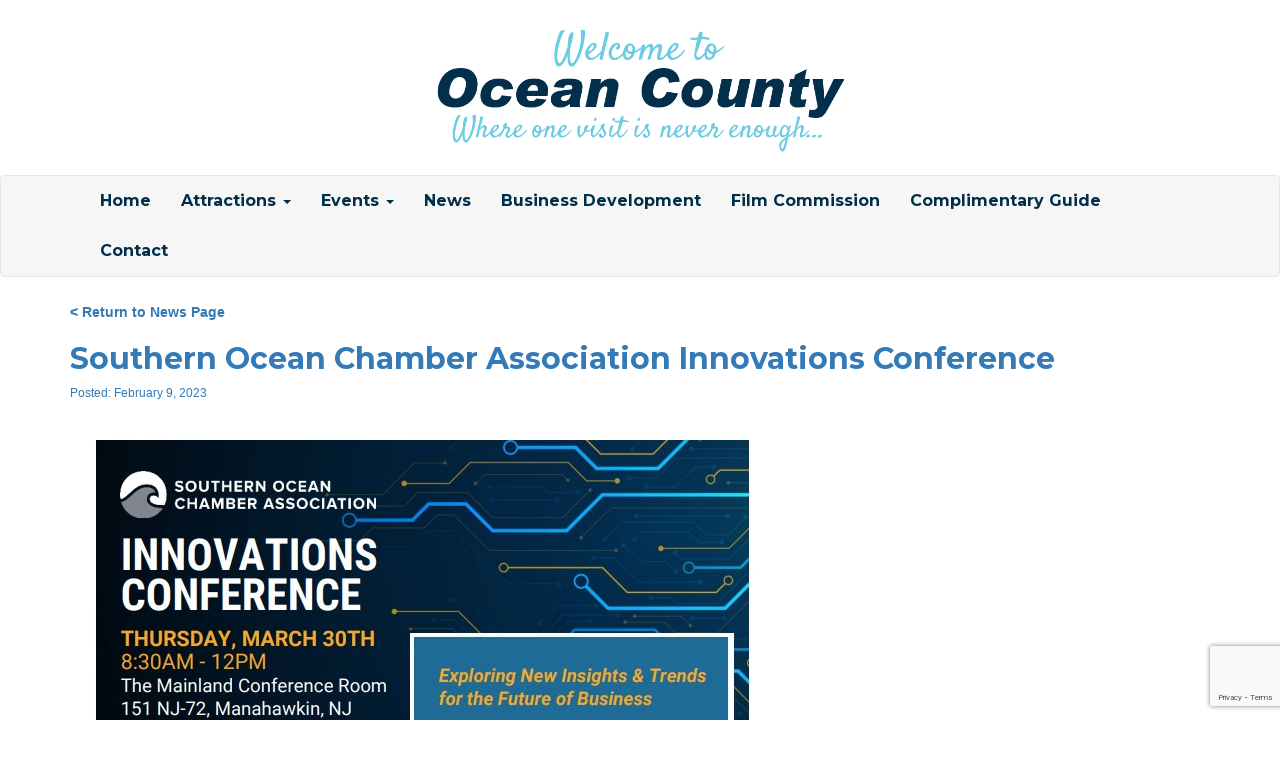

--- FILE ---
content_type: text/html; charset=utf-8
request_url: https://www.google.com/recaptcha/api2/anchor?ar=1&k=6LeKm0UfAAAAAFCoVAbfvs87clnmajiX2YlrF3aE&co=aHR0cHM6Ly9vY2VhbmNvdW50eXRvdXJpc20uY29tOjQ0Mw..&hl=en&v=PoyoqOPhxBO7pBk68S4YbpHZ&size=invisible&anchor-ms=20000&execute-ms=30000&cb=a2yo9621o0a7
body_size: 48696
content:
<!DOCTYPE HTML><html dir="ltr" lang="en"><head><meta http-equiv="Content-Type" content="text/html; charset=UTF-8">
<meta http-equiv="X-UA-Compatible" content="IE=edge">
<title>reCAPTCHA</title>
<style type="text/css">
/* cyrillic-ext */
@font-face {
  font-family: 'Roboto';
  font-style: normal;
  font-weight: 400;
  font-stretch: 100%;
  src: url(//fonts.gstatic.com/s/roboto/v48/KFO7CnqEu92Fr1ME7kSn66aGLdTylUAMa3GUBHMdazTgWw.woff2) format('woff2');
  unicode-range: U+0460-052F, U+1C80-1C8A, U+20B4, U+2DE0-2DFF, U+A640-A69F, U+FE2E-FE2F;
}
/* cyrillic */
@font-face {
  font-family: 'Roboto';
  font-style: normal;
  font-weight: 400;
  font-stretch: 100%;
  src: url(//fonts.gstatic.com/s/roboto/v48/KFO7CnqEu92Fr1ME7kSn66aGLdTylUAMa3iUBHMdazTgWw.woff2) format('woff2');
  unicode-range: U+0301, U+0400-045F, U+0490-0491, U+04B0-04B1, U+2116;
}
/* greek-ext */
@font-face {
  font-family: 'Roboto';
  font-style: normal;
  font-weight: 400;
  font-stretch: 100%;
  src: url(//fonts.gstatic.com/s/roboto/v48/KFO7CnqEu92Fr1ME7kSn66aGLdTylUAMa3CUBHMdazTgWw.woff2) format('woff2');
  unicode-range: U+1F00-1FFF;
}
/* greek */
@font-face {
  font-family: 'Roboto';
  font-style: normal;
  font-weight: 400;
  font-stretch: 100%;
  src: url(//fonts.gstatic.com/s/roboto/v48/KFO7CnqEu92Fr1ME7kSn66aGLdTylUAMa3-UBHMdazTgWw.woff2) format('woff2');
  unicode-range: U+0370-0377, U+037A-037F, U+0384-038A, U+038C, U+038E-03A1, U+03A3-03FF;
}
/* math */
@font-face {
  font-family: 'Roboto';
  font-style: normal;
  font-weight: 400;
  font-stretch: 100%;
  src: url(//fonts.gstatic.com/s/roboto/v48/KFO7CnqEu92Fr1ME7kSn66aGLdTylUAMawCUBHMdazTgWw.woff2) format('woff2');
  unicode-range: U+0302-0303, U+0305, U+0307-0308, U+0310, U+0312, U+0315, U+031A, U+0326-0327, U+032C, U+032F-0330, U+0332-0333, U+0338, U+033A, U+0346, U+034D, U+0391-03A1, U+03A3-03A9, U+03B1-03C9, U+03D1, U+03D5-03D6, U+03F0-03F1, U+03F4-03F5, U+2016-2017, U+2034-2038, U+203C, U+2040, U+2043, U+2047, U+2050, U+2057, U+205F, U+2070-2071, U+2074-208E, U+2090-209C, U+20D0-20DC, U+20E1, U+20E5-20EF, U+2100-2112, U+2114-2115, U+2117-2121, U+2123-214F, U+2190, U+2192, U+2194-21AE, U+21B0-21E5, U+21F1-21F2, U+21F4-2211, U+2213-2214, U+2216-22FF, U+2308-230B, U+2310, U+2319, U+231C-2321, U+2336-237A, U+237C, U+2395, U+239B-23B7, U+23D0, U+23DC-23E1, U+2474-2475, U+25AF, U+25B3, U+25B7, U+25BD, U+25C1, U+25CA, U+25CC, U+25FB, U+266D-266F, U+27C0-27FF, U+2900-2AFF, U+2B0E-2B11, U+2B30-2B4C, U+2BFE, U+3030, U+FF5B, U+FF5D, U+1D400-1D7FF, U+1EE00-1EEFF;
}
/* symbols */
@font-face {
  font-family: 'Roboto';
  font-style: normal;
  font-weight: 400;
  font-stretch: 100%;
  src: url(//fonts.gstatic.com/s/roboto/v48/KFO7CnqEu92Fr1ME7kSn66aGLdTylUAMaxKUBHMdazTgWw.woff2) format('woff2');
  unicode-range: U+0001-000C, U+000E-001F, U+007F-009F, U+20DD-20E0, U+20E2-20E4, U+2150-218F, U+2190, U+2192, U+2194-2199, U+21AF, U+21E6-21F0, U+21F3, U+2218-2219, U+2299, U+22C4-22C6, U+2300-243F, U+2440-244A, U+2460-24FF, U+25A0-27BF, U+2800-28FF, U+2921-2922, U+2981, U+29BF, U+29EB, U+2B00-2BFF, U+4DC0-4DFF, U+FFF9-FFFB, U+10140-1018E, U+10190-1019C, U+101A0, U+101D0-101FD, U+102E0-102FB, U+10E60-10E7E, U+1D2C0-1D2D3, U+1D2E0-1D37F, U+1F000-1F0FF, U+1F100-1F1AD, U+1F1E6-1F1FF, U+1F30D-1F30F, U+1F315, U+1F31C, U+1F31E, U+1F320-1F32C, U+1F336, U+1F378, U+1F37D, U+1F382, U+1F393-1F39F, U+1F3A7-1F3A8, U+1F3AC-1F3AF, U+1F3C2, U+1F3C4-1F3C6, U+1F3CA-1F3CE, U+1F3D4-1F3E0, U+1F3ED, U+1F3F1-1F3F3, U+1F3F5-1F3F7, U+1F408, U+1F415, U+1F41F, U+1F426, U+1F43F, U+1F441-1F442, U+1F444, U+1F446-1F449, U+1F44C-1F44E, U+1F453, U+1F46A, U+1F47D, U+1F4A3, U+1F4B0, U+1F4B3, U+1F4B9, U+1F4BB, U+1F4BF, U+1F4C8-1F4CB, U+1F4D6, U+1F4DA, U+1F4DF, U+1F4E3-1F4E6, U+1F4EA-1F4ED, U+1F4F7, U+1F4F9-1F4FB, U+1F4FD-1F4FE, U+1F503, U+1F507-1F50B, U+1F50D, U+1F512-1F513, U+1F53E-1F54A, U+1F54F-1F5FA, U+1F610, U+1F650-1F67F, U+1F687, U+1F68D, U+1F691, U+1F694, U+1F698, U+1F6AD, U+1F6B2, U+1F6B9-1F6BA, U+1F6BC, U+1F6C6-1F6CF, U+1F6D3-1F6D7, U+1F6E0-1F6EA, U+1F6F0-1F6F3, U+1F6F7-1F6FC, U+1F700-1F7FF, U+1F800-1F80B, U+1F810-1F847, U+1F850-1F859, U+1F860-1F887, U+1F890-1F8AD, U+1F8B0-1F8BB, U+1F8C0-1F8C1, U+1F900-1F90B, U+1F93B, U+1F946, U+1F984, U+1F996, U+1F9E9, U+1FA00-1FA6F, U+1FA70-1FA7C, U+1FA80-1FA89, U+1FA8F-1FAC6, U+1FACE-1FADC, U+1FADF-1FAE9, U+1FAF0-1FAF8, U+1FB00-1FBFF;
}
/* vietnamese */
@font-face {
  font-family: 'Roboto';
  font-style: normal;
  font-weight: 400;
  font-stretch: 100%;
  src: url(//fonts.gstatic.com/s/roboto/v48/KFO7CnqEu92Fr1ME7kSn66aGLdTylUAMa3OUBHMdazTgWw.woff2) format('woff2');
  unicode-range: U+0102-0103, U+0110-0111, U+0128-0129, U+0168-0169, U+01A0-01A1, U+01AF-01B0, U+0300-0301, U+0303-0304, U+0308-0309, U+0323, U+0329, U+1EA0-1EF9, U+20AB;
}
/* latin-ext */
@font-face {
  font-family: 'Roboto';
  font-style: normal;
  font-weight: 400;
  font-stretch: 100%;
  src: url(//fonts.gstatic.com/s/roboto/v48/KFO7CnqEu92Fr1ME7kSn66aGLdTylUAMa3KUBHMdazTgWw.woff2) format('woff2');
  unicode-range: U+0100-02BA, U+02BD-02C5, U+02C7-02CC, U+02CE-02D7, U+02DD-02FF, U+0304, U+0308, U+0329, U+1D00-1DBF, U+1E00-1E9F, U+1EF2-1EFF, U+2020, U+20A0-20AB, U+20AD-20C0, U+2113, U+2C60-2C7F, U+A720-A7FF;
}
/* latin */
@font-face {
  font-family: 'Roboto';
  font-style: normal;
  font-weight: 400;
  font-stretch: 100%;
  src: url(//fonts.gstatic.com/s/roboto/v48/KFO7CnqEu92Fr1ME7kSn66aGLdTylUAMa3yUBHMdazQ.woff2) format('woff2');
  unicode-range: U+0000-00FF, U+0131, U+0152-0153, U+02BB-02BC, U+02C6, U+02DA, U+02DC, U+0304, U+0308, U+0329, U+2000-206F, U+20AC, U+2122, U+2191, U+2193, U+2212, U+2215, U+FEFF, U+FFFD;
}
/* cyrillic-ext */
@font-face {
  font-family: 'Roboto';
  font-style: normal;
  font-weight: 500;
  font-stretch: 100%;
  src: url(//fonts.gstatic.com/s/roboto/v48/KFO7CnqEu92Fr1ME7kSn66aGLdTylUAMa3GUBHMdazTgWw.woff2) format('woff2');
  unicode-range: U+0460-052F, U+1C80-1C8A, U+20B4, U+2DE0-2DFF, U+A640-A69F, U+FE2E-FE2F;
}
/* cyrillic */
@font-face {
  font-family: 'Roboto';
  font-style: normal;
  font-weight: 500;
  font-stretch: 100%;
  src: url(//fonts.gstatic.com/s/roboto/v48/KFO7CnqEu92Fr1ME7kSn66aGLdTylUAMa3iUBHMdazTgWw.woff2) format('woff2');
  unicode-range: U+0301, U+0400-045F, U+0490-0491, U+04B0-04B1, U+2116;
}
/* greek-ext */
@font-face {
  font-family: 'Roboto';
  font-style: normal;
  font-weight: 500;
  font-stretch: 100%;
  src: url(//fonts.gstatic.com/s/roboto/v48/KFO7CnqEu92Fr1ME7kSn66aGLdTylUAMa3CUBHMdazTgWw.woff2) format('woff2');
  unicode-range: U+1F00-1FFF;
}
/* greek */
@font-face {
  font-family: 'Roboto';
  font-style: normal;
  font-weight: 500;
  font-stretch: 100%;
  src: url(//fonts.gstatic.com/s/roboto/v48/KFO7CnqEu92Fr1ME7kSn66aGLdTylUAMa3-UBHMdazTgWw.woff2) format('woff2');
  unicode-range: U+0370-0377, U+037A-037F, U+0384-038A, U+038C, U+038E-03A1, U+03A3-03FF;
}
/* math */
@font-face {
  font-family: 'Roboto';
  font-style: normal;
  font-weight: 500;
  font-stretch: 100%;
  src: url(//fonts.gstatic.com/s/roboto/v48/KFO7CnqEu92Fr1ME7kSn66aGLdTylUAMawCUBHMdazTgWw.woff2) format('woff2');
  unicode-range: U+0302-0303, U+0305, U+0307-0308, U+0310, U+0312, U+0315, U+031A, U+0326-0327, U+032C, U+032F-0330, U+0332-0333, U+0338, U+033A, U+0346, U+034D, U+0391-03A1, U+03A3-03A9, U+03B1-03C9, U+03D1, U+03D5-03D6, U+03F0-03F1, U+03F4-03F5, U+2016-2017, U+2034-2038, U+203C, U+2040, U+2043, U+2047, U+2050, U+2057, U+205F, U+2070-2071, U+2074-208E, U+2090-209C, U+20D0-20DC, U+20E1, U+20E5-20EF, U+2100-2112, U+2114-2115, U+2117-2121, U+2123-214F, U+2190, U+2192, U+2194-21AE, U+21B0-21E5, U+21F1-21F2, U+21F4-2211, U+2213-2214, U+2216-22FF, U+2308-230B, U+2310, U+2319, U+231C-2321, U+2336-237A, U+237C, U+2395, U+239B-23B7, U+23D0, U+23DC-23E1, U+2474-2475, U+25AF, U+25B3, U+25B7, U+25BD, U+25C1, U+25CA, U+25CC, U+25FB, U+266D-266F, U+27C0-27FF, U+2900-2AFF, U+2B0E-2B11, U+2B30-2B4C, U+2BFE, U+3030, U+FF5B, U+FF5D, U+1D400-1D7FF, U+1EE00-1EEFF;
}
/* symbols */
@font-face {
  font-family: 'Roboto';
  font-style: normal;
  font-weight: 500;
  font-stretch: 100%;
  src: url(//fonts.gstatic.com/s/roboto/v48/KFO7CnqEu92Fr1ME7kSn66aGLdTylUAMaxKUBHMdazTgWw.woff2) format('woff2');
  unicode-range: U+0001-000C, U+000E-001F, U+007F-009F, U+20DD-20E0, U+20E2-20E4, U+2150-218F, U+2190, U+2192, U+2194-2199, U+21AF, U+21E6-21F0, U+21F3, U+2218-2219, U+2299, U+22C4-22C6, U+2300-243F, U+2440-244A, U+2460-24FF, U+25A0-27BF, U+2800-28FF, U+2921-2922, U+2981, U+29BF, U+29EB, U+2B00-2BFF, U+4DC0-4DFF, U+FFF9-FFFB, U+10140-1018E, U+10190-1019C, U+101A0, U+101D0-101FD, U+102E0-102FB, U+10E60-10E7E, U+1D2C0-1D2D3, U+1D2E0-1D37F, U+1F000-1F0FF, U+1F100-1F1AD, U+1F1E6-1F1FF, U+1F30D-1F30F, U+1F315, U+1F31C, U+1F31E, U+1F320-1F32C, U+1F336, U+1F378, U+1F37D, U+1F382, U+1F393-1F39F, U+1F3A7-1F3A8, U+1F3AC-1F3AF, U+1F3C2, U+1F3C4-1F3C6, U+1F3CA-1F3CE, U+1F3D4-1F3E0, U+1F3ED, U+1F3F1-1F3F3, U+1F3F5-1F3F7, U+1F408, U+1F415, U+1F41F, U+1F426, U+1F43F, U+1F441-1F442, U+1F444, U+1F446-1F449, U+1F44C-1F44E, U+1F453, U+1F46A, U+1F47D, U+1F4A3, U+1F4B0, U+1F4B3, U+1F4B9, U+1F4BB, U+1F4BF, U+1F4C8-1F4CB, U+1F4D6, U+1F4DA, U+1F4DF, U+1F4E3-1F4E6, U+1F4EA-1F4ED, U+1F4F7, U+1F4F9-1F4FB, U+1F4FD-1F4FE, U+1F503, U+1F507-1F50B, U+1F50D, U+1F512-1F513, U+1F53E-1F54A, U+1F54F-1F5FA, U+1F610, U+1F650-1F67F, U+1F687, U+1F68D, U+1F691, U+1F694, U+1F698, U+1F6AD, U+1F6B2, U+1F6B9-1F6BA, U+1F6BC, U+1F6C6-1F6CF, U+1F6D3-1F6D7, U+1F6E0-1F6EA, U+1F6F0-1F6F3, U+1F6F7-1F6FC, U+1F700-1F7FF, U+1F800-1F80B, U+1F810-1F847, U+1F850-1F859, U+1F860-1F887, U+1F890-1F8AD, U+1F8B0-1F8BB, U+1F8C0-1F8C1, U+1F900-1F90B, U+1F93B, U+1F946, U+1F984, U+1F996, U+1F9E9, U+1FA00-1FA6F, U+1FA70-1FA7C, U+1FA80-1FA89, U+1FA8F-1FAC6, U+1FACE-1FADC, U+1FADF-1FAE9, U+1FAF0-1FAF8, U+1FB00-1FBFF;
}
/* vietnamese */
@font-face {
  font-family: 'Roboto';
  font-style: normal;
  font-weight: 500;
  font-stretch: 100%;
  src: url(//fonts.gstatic.com/s/roboto/v48/KFO7CnqEu92Fr1ME7kSn66aGLdTylUAMa3OUBHMdazTgWw.woff2) format('woff2');
  unicode-range: U+0102-0103, U+0110-0111, U+0128-0129, U+0168-0169, U+01A0-01A1, U+01AF-01B0, U+0300-0301, U+0303-0304, U+0308-0309, U+0323, U+0329, U+1EA0-1EF9, U+20AB;
}
/* latin-ext */
@font-face {
  font-family: 'Roboto';
  font-style: normal;
  font-weight: 500;
  font-stretch: 100%;
  src: url(//fonts.gstatic.com/s/roboto/v48/KFO7CnqEu92Fr1ME7kSn66aGLdTylUAMa3KUBHMdazTgWw.woff2) format('woff2');
  unicode-range: U+0100-02BA, U+02BD-02C5, U+02C7-02CC, U+02CE-02D7, U+02DD-02FF, U+0304, U+0308, U+0329, U+1D00-1DBF, U+1E00-1E9F, U+1EF2-1EFF, U+2020, U+20A0-20AB, U+20AD-20C0, U+2113, U+2C60-2C7F, U+A720-A7FF;
}
/* latin */
@font-face {
  font-family: 'Roboto';
  font-style: normal;
  font-weight: 500;
  font-stretch: 100%;
  src: url(//fonts.gstatic.com/s/roboto/v48/KFO7CnqEu92Fr1ME7kSn66aGLdTylUAMa3yUBHMdazQ.woff2) format('woff2');
  unicode-range: U+0000-00FF, U+0131, U+0152-0153, U+02BB-02BC, U+02C6, U+02DA, U+02DC, U+0304, U+0308, U+0329, U+2000-206F, U+20AC, U+2122, U+2191, U+2193, U+2212, U+2215, U+FEFF, U+FFFD;
}
/* cyrillic-ext */
@font-face {
  font-family: 'Roboto';
  font-style: normal;
  font-weight: 900;
  font-stretch: 100%;
  src: url(//fonts.gstatic.com/s/roboto/v48/KFO7CnqEu92Fr1ME7kSn66aGLdTylUAMa3GUBHMdazTgWw.woff2) format('woff2');
  unicode-range: U+0460-052F, U+1C80-1C8A, U+20B4, U+2DE0-2DFF, U+A640-A69F, U+FE2E-FE2F;
}
/* cyrillic */
@font-face {
  font-family: 'Roboto';
  font-style: normal;
  font-weight: 900;
  font-stretch: 100%;
  src: url(//fonts.gstatic.com/s/roboto/v48/KFO7CnqEu92Fr1ME7kSn66aGLdTylUAMa3iUBHMdazTgWw.woff2) format('woff2');
  unicode-range: U+0301, U+0400-045F, U+0490-0491, U+04B0-04B1, U+2116;
}
/* greek-ext */
@font-face {
  font-family: 'Roboto';
  font-style: normal;
  font-weight: 900;
  font-stretch: 100%;
  src: url(//fonts.gstatic.com/s/roboto/v48/KFO7CnqEu92Fr1ME7kSn66aGLdTylUAMa3CUBHMdazTgWw.woff2) format('woff2');
  unicode-range: U+1F00-1FFF;
}
/* greek */
@font-face {
  font-family: 'Roboto';
  font-style: normal;
  font-weight: 900;
  font-stretch: 100%;
  src: url(//fonts.gstatic.com/s/roboto/v48/KFO7CnqEu92Fr1ME7kSn66aGLdTylUAMa3-UBHMdazTgWw.woff2) format('woff2');
  unicode-range: U+0370-0377, U+037A-037F, U+0384-038A, U+038C, U+038E-03A1, U+03A3-03FF;
}
/* math */
@font-face {
  font-family: 'Roboto';
  font-style: normal;
  font-weight: 900;
  font-stretch: 100%;
  src: url(//fonts.gstatic.com/s/roboto/v48/KFO7CnqEu92Fr1ME7kSn66aGLdTylUAMawCUBHMdazTgWw.woff2) format('woff2');
  unicode-range: U+0302-0303, U+0305, U+0307-0308, U+0310, U+0312, U+0315, U+031A, U+0326-0327, U+032C, U+032F-0330, U+0332-0333, U+0338, U+033A, U+0346, U+034D, U+0391-03A1, U+03A3-03A9, U+03B1-03C9, U+03D1, U+03D5-03D6, U+03F0-03F1, U+03F4-03F5, U+2016-2017, U+2034-2038, U+203C, U+2040, U+2043, U+2047, U+2050, U+2057, U+205F, U+2070-2071, U+2074-208E, U+2090-209C, U+20D0-20DC, U+20E1, U+20E5-20EF, U+2100-2112, U+2114-2115, U+2117-2121, U+2123-214F, U+2190, U+2192, U+2194-21AE, U+21B0-21E5, U+21F1-21F2, U+21F4-2211, U+2213-2214, U+2216-22FF, U+2308-230B, U+2310, U+2319, U+231C-2321, U+2336-237A, U+237C, U+2395, U+239B-23B7, U+23D0, U+23DC-23E1, U+2474-2475, U+25AF, U+25B3, U+25B7, U+25BD, U+25C1, U+25CA, U+25CC, U+25FB, U+266D-266F, U+27C0-27FF, U+2900-2AFF, U+2B0E-2B11, U+2B30-2B4C, U+2BFE, U+3030, U+FF5B, U+FF5D, U+1D400-1D7FF, U+1EE00-1EEFF;
}
/* symbols */
@font-face {
  font-family: 'Roboto';
  font-style: normal;
  font-weight: 900;
  font-stretch: 100%;
  src: url(//fonts.gstatic.com/s/roboto/v48/KFO7CnqEu92Fr1ME7kSn66aGLdTylUAMaxKUBHMdazTgWw.woff2) format('woff2');
  unicode-range: U+0001-000C, U+000E-001F, U+007F-009F, U+20DD-20E0, U+20E2-20E4, U+2150-218F, U+2190, U+2192, U+2194-2199, U+21AF, U+21E6-21F0, U+21F3, U+2218-2219, U+2299, U+22C4-22C6, U+2300-243F, U+2440-244A, U+2460-24FF, U+25A0-27BF, U+2800-28FF, U+2921-2922, U+2981, U+29BF, U+29EB, U+2B00-2BFF, U+4DC0-4DFF, U+FFF9-FFFB, U+10140-1018E, U+10190-1019C, U+101A0, U+101D0-101FD, U+102E0-102FB, U+10E60-10E7E, U+1D2C0-1D2D3, U+1D2E0-1D37F, U+1F000-1F0FF, U+1F100-1F1AD, U+1F1E6-1F1FF, U+1F30D-1F30F, U+1F315, U+1F31C, U+1F31E, U+1F320-1F32C, U+1F336, U+1F378, U+1F37D, U+1F382, U+1F393-1F39F, U+1F3A7-1F3A8, U+1F3AC-1F3AF, U+1F3C2, U+1F3C4-1F3C6, U+1F3CA-1F3CE, U+1F3D4-1F3E0, U+1F3ED, U+1F3F1-1F3F3, U+1F3F5-1F3F7, U+1F408, U+1F415, U+1F41F, U+1F426, U+1F43F, U+1F441-1F442, U+1F444, U+1F446-1F449, U+1F44C-1F44E, U+1F453, U+1F46A, U+1F47D, U+1F4A3, U+1F4B0, U+1F4B3, U+1F4B9, U+1F4BB, U+1F4BF, U+1F4C8-1F4CB, U+1F4D6, U+1F4DA, U+1F4DF, U+1F4E3-1F4E6, U+1F4EA-1F4ED, U+1F4F7, U+1F4F9-1F4FB, U+1F4FD-1F4FE, U+1F503, U+1F507-1F50B, U+1F50D, U+1F512-1F513, U+1F53E-1F54A, U+1F54F-1F5FA, U+1F610, U+1F650-1F67F, U+1F687, U+1F68D, U+1F691, U+1F694, U+1F698, U+1F6AD, U+1F6B2, U+1F6B9-1F6BA, U+1F6BC, U+1F6C6-1F6CF, U+1F6D3-1F6D7, U+1F6E0-1F6EA, U+1F6F0-1F6F3, U+1F6F7-1F6FC, U+1F700-1F7FF, U+1F800-1F80B, U+1F810-1F847, U+1F850-1F859, U+1F860-1F887, U+1F890-1F8AD, U+1F8B0-1F8BB, U+1F8C0-1F8C1, U+1F900-1F90B, U+1F93B, U+1F946, U+1F984, U+1F996, U+1F9E9, U+1FA00-1FA6F, U+1FA70-1FA7C, U+1FA80-1FA89, U+1FA8F-1FAC6, U+1FACE-1FADC, U+1FADF-1FAE9, U+1FAF0-1FAF8, U+1FB00-1FBFF;
}
/* vietnamese */
@font-face {
  font-family: 'Roboto';
  font-style: normal;
  font-weight: 900;
  font-stretch: 100%;
  src: url(//fonts.gstatic.com/s/roboto/v48/KFO7CnqEu92Fr1ME7kSn66aGLdTylUAMa3OUBHMdazTgWw.woff2) format('woff2');
  unicode-range: U+0102-0103, U+0110-0111, U+0128-0129, U+0168-0169, U+01A0-01A1, U+01AF-01B0, U+0300-0301, U+0303-0304, U+0308-0309, U+0323, U+0329, U+1EA0-1EF9, U+20AB;
}
/* latin-ext */
@font-face {
  font-family: 'Roboto';
  font-style: normal;
  font-weight: 900;
  font-stretch: 100%;
  src: url(//fonts.gstatic.com/s/roboto/v48/KFO7CnqEu92Fr1ME7kSn66aGLdTylUAMa3KUBHMdazTgWw.woff2) format('woff2');
  unicode-range: U+0100-02BA, U+02BD-02C5, U+02C7-02CC, U+02CE-02D7, U+02DD-02FF, U+0304, U+0308, U+0329, U+1D00-1DBF, U+1E00-1E9F, U+1EF2-1EFF, U+2020, U+20A0-20AB, U+20AD-20C0, U+2113, U+2C60-2C7F, U+A720-A7FF;
}
/* latin */
@font-face {
  font-family: 'Roboto';
  font-style: normal;
  font-weight: 900;
  font-stretch: 100%;
  src: url(//fonts.gstatic.com/s/roboto/v48/KFO7CnqEu92Fr1ME7kSn66aGLdTylUAMa3yUBHMdazQ.woff2) format('woff2');
  unicode-range: U+0000-00FF, U+0131, U+0152-0153, U+02BB-02BC, U+02C6, U+02DA, U+02DC, U+0304, U+0308, U+0329, U+2000-206F, U+20AC, U+2122, U+2191, U+2193, U+2212, U+2215, U+FEFF, U+FFFD;
}

</style>
<link rel="stylesheet" type="text/css" href="https://www.gstatic.com/recaptcha/releases/PoyoqOPhxBO7pBk68S4YbpHZ/styles__ltr.css">
<script nonce="76Pqk-EENQEAHlSffLFcmw" type="text/javascript">window['__recaptcha_api'] = 'https://www.google.com/recaptcha/api2/';</script>
<script type="text/javascript" src="https://www.gstatic.com/recaptcha/releases/PoyoqOPhxBO7pBk68S4YbpHZ/recaptcha__en.js" nonce="76Pqk-EENQEAHlSffLFcmw">
      
    </script></head>
<body><div id="rc-anchor-alert" class="rc-anchor-alert"></div>
<input type="hidden" id="recaptcha-token" value="[base64]">
<script type="text/javascript" nonce="76Pqk-EENQEAHlSffLFcmw">
      recaptcha.anchor.Main.init("[\x22ainput\x22,[\x22bgdata\x22,\x22\x22,\[base64]/[base64]/[base64]/ZyhXLGgpOnEoW04sMjEsbF0sVywwKSxoKSxmYWxzZSxmYWxzZSl9Y2F0Y2goayl7RygzNTgsVyk/[base64]/[base64]/[base64]/[base64]/[base64]/[base64]/[base64]/bmV3IEJbT10oRFswXSk6dz09Mj9uZXcgQltPXShEWzBdLERbMV0pOnc9PTM/bmV3IEJbT10oRFswXSxEWzFdLERbMl0pOnc9PTQ/[base64]/[base64]/[base64]/[base64]/[base64]\\u003d\x22,\[base64]\\u003d\\u003d\x22,\x22wo5WIsKyw4Fqw5vDkHJ+w5tqQcKeRzx8wo7CrsO+bMOhwrwGDhQbGcK/M0/DnSdHwqrDpsO0N2jCkCrCg8OLDsKKbMK5TsOSwpbCnV4Kwo8AwrPDmnDCgsOvGcO4wozDlcOQw6YWwpVnw5QjPgbClsKqNcKLO8OTUlvDk0fDqMKdw5/Dr1IswodBw5vDgsOKwrZ2wpbCusKcVcKVT8K/McKjXm3DkWZDwpbDvW1lSSTCisOSRm9+BMOfIMKhw4VxTVLDqcKyK8OScinDgXjCmcKNw5LCslxhwrcowp9Aw5XDqi3CtMKRIBA6wqI/wrLDi8KWworCj8O4wr56wr7DksKNw7XDp8K2wrvDmDXCl3BGDygzwpfDjcObw70kZEQcegjDnC06AcKvw5cEw5rDgsKIw6XDt8Oiw64nw7MfAMOKwrUGw4d4I8O0wpzCukPCicOSw5/DksOfHsKHSMOPwptPCsOXUsOCQWXCgcKDw6vDvDjCvcKAwpMZwpvCs8KLwojCk2RqwqPDpsOtBMOWdsOhOcOWIcOUw7FZwpbChMOcw4/Cr8OAw4HDjcOQU8K5w4Qbw7xuFsKbw5ExwozDhC4fT2gJw6BTwpRIEglKQ8OcwpbCvcKZw6rCiSbDgRw0CMOiZ8OSc8Oew63CiMOueQnDs2F/JTvDmcOGL8O+HEobeMOXG0jDm8OiL8KgwrbCjsOGK8KIw5LDjXrDgiLCnFvCqMO1w7PDiMKwBGkMDVZ2BxzCpsOAw6XCoMK5wozDq8ObSsK3CTlhKW06wpgdZ8OLJB3Ds8KRwrwBw5/[base64]/Cn8OvwoJBKcKEwqbDr8OdbsOaf8KfwrTCqsKFwp7DvwZyw7XCm8KxWsKzfsKoYcKhBFvCiWXDlcOcCcOBJAIdwo5DwojCv0bDs1cPCMKKBn7Cj2sBwro8AnzDuSnClX/CkW/DusOCw6rDi8OPwqTCuizDmEnDlMODwphaIsK4w64Nw7fCu0JhwpxaOhzDoFTDocKJwrklM3bCsCXDvcKKUUTDmFYAI30IwpcIKcKnwrrCi8OCWcKpIBJbZysRwr1Aw5PCk8OdCmB3U8KSw607w75eSkAjKXXDncK3TCE/ejbDsMK1w6TDngTCkMOxXjVtPCXDr8OROh7CkMOYw7fCjCDDqQR3VcKAw7NfwpPDiCMgwoPDqXVWBcO4w4lPw4hvw5ZXR8K3VsKGKcOBQ8OiwqEswoQBw7cLd8KiNsONC8OMw4jChMKxwrzDuDVJw4/[base64]/[base64]/[base64]/Di8O6wpwyw5TDpBHDrVjClMOUGFhbD8K6Z8KOMRYaw75Gw5Baw5A6w6gOwqPCtCzDpMOGKcKWwox2w4rCoMOucMKMw6HDmhVwUgLDpRDCncK/JcKKC8O+FmtJw6s9wo/[base64]/[base64]/RcK0ZkNndlQlw6Q+TsOHwonDp2RBAcKXwocLw5ojD3zCp3ZtVV4XMDXCjntpaBDDiDLDgXgZw53Dn0Ngw4rCvcK6CX5WwpvCrsOsw5Ryw6l6w6N1bsOjwoTCiDDDhR3CiGZBw7bDv27DicK/[base64]/[base64]/d8OtEicLw6/DmcOcdWvCgsO2VWHDqRgZwpVbw7l0wqAfw501wqt8TUrDkUvDocO1Py8xLj7DosOrwq4qNADDrsODUF7CvCfCisONJsKlHsO3NcOtw4JZwofDrmfCjgvDqRkvw5HCrMK7TCdJw6VoQ8OnWsKRw6QuRcKxGx5HHWV9w5RzMF7ClnPCpsOjdVTDhsOSwp/DhsObBDwJwpXCqsO/w7vCjHHCqysOTDBMZMKAWcO7a8ODRsKowpchw7LDjMOANMOmJwXDi3FewrtsSsOpwpnDoMOIw5IowqdrQ1XClS/Dny/DnVnDhCISwqshOBM5GlB/[base64]/wr0LwqjCjsKHw5ZPOWzCnsOMw6IbCDHDrsOEw5PDisOtw7Bhw6Z9Ug3CuBPCuQPDlsOSw6/CslIecsK6wqTDmVReNB/Cpy4LwqNGBsOZfkdxNVPDq0oew4Zhwr3CsDvDlFERwrlxLWrCql3CjsOPwrt9ZWXDhMOCwqXCucOcw7U7WsO3ZTHDjMOzJStPw4Y7VjdvbcOAKcKWPVrDjnAXZW7Ckl0aw4xKEXXDncOhBMOWwr/[base64]/[base64]/WsOSQxYUw7jDmsKIwrjCqMOPw4UdWMK6wo/DoVvCk8OIZMOoaGvDo8OXamXCssKCw6EGw43ClcOKw4MJHxbCqsKuFBE3w4TCkyJPw4DCgkMGdVN5w7htwowXc8OUPSrCpVXDhcOpwozCgQ9WwqbDiMKDw5rCn8OKccO7eWLCvsK8wqHCt8Kcw7Nhwr/CsgUDRE5wwoDDnsK/ISQ1F8Khw5pedkHDs8K3EF3Cs1lIwr8UwrBmw4FECCIYw5rDgMOiYjzDjBIfwofCnjV9d8KQw4TDm8KKwp19wphRCcOHdUXChzXCkX0bPMOcwo8tw7bDsxBOw5BUXMKtw77CgMKOLSTDoFVfwpfCsBppwrBtYVLDoT/CvcKLw5rCnXnCjzHDji1hdMKmwrfCh8KQw7bDhAM+w7nDnsOwSCnCicOaw7DCtMO+WjwjwrTCuDQQMW8Dw7HDgcOwwqzDrx0TBivDkx/Dm8OAXMKtHSNPw5PDlsKTMMK8wq12w6pbw7vCpUzCkEFAYgTChcOac8Kpw5AsworDsVXDtWI8w6/CjH7CisOUBXoSRApiSkjDkHNawonDji/DmcOgw7HDtjXDl8O5aMKqwpPChcOtFMOtKiHDkwIsZ8ONW0HCrcOGUcKfHcKYw7HCmsKxwrw3woPCmmfCsx5bfX1uY2TDtBrDgcO6ZcKTw4TDl8Kuw6bCqMOawpgsClcUI0UOR3ldT8OxwqfCvCLDpHgVwr9Aw6jDl8K2w7AAw5/CvsKBbD1Fw4cKSsKndQrDg8OOIMKbZhtMw5vDhyLDl8K6QUE+GcOEworDqx8Ewr7DocKiwp4Jw4nCkj5TL8KgRsO/FDHDlMKAWxd3wqIYZsOxJETDuX1rwr0mw7QawrxaACjCtjLCq1PDjjnDhkHCm8OPSQUsdycewrjDrEAaw6HCmMO/w5AIwoXDuMOPWFsfw4pMwqB3VMKRP1zCpB/[base64]/CvCTChMOTwrnCi8OPQMK+XDHDoSnCsCLDlsKrwpvDsMO5w5sSw7g4wqnDjRPCssOowrbClg/Dj8KiPlsjwpkWw6FKW8K2w7w/[base64]/Cr8KrdXbCkMK0LEfCmsOiW8KQwoYMVyfDgMKBwq/[base64]/ChTfDtMOOCsK6LlgbXsKEwpoSw7JfSMOIXsO0EwXDscKFZEcsw5rCu3NQPsO6w63Cg8KXw6zDocKyw6h3woAKwrJ3w49vwojCmnhgwrBfKgDDocKBd8KrwpxFw73CrRsmw7Vdw5TDvVrDvQrCjsKNwpMFAcOrIMKxKAvCqcKScMK+w6BIwpjCth9PwrkEKW/DmxN/w5kNPwEefnnCq8KtwoLDucOcWAIFwpnCtGMMS8K3PBNbwoVew5fClU7Cl2nDg2XCusOTwrsLw5NRwpPCgsOHScOSZhzCmsKkwo4jw6xQwqlJw5YSw7kIwqUZw6lnBXRhw4seNFASYxHCrlk1w5/[base64]/[base64]/CksOmw7jCiQDCqSTDqi5EwrLCpsO7wpVKfcKPw6rDrQXDr8O/Cy3Cr8O/wrk4WhtTMcKhIGpew7MIacKjw5PDv8KYdMOawovDlsKpwqXDgRRIw5s0wrpew5nDucOYHVPDh1PCm8KZOjsKwpw0wo9eM8OnQxI5wp7CgcOrw7QLJiMjR8O2aMKgZcOaezs1w553w4dZT8KGVMOpB8OnO8ONw6RZw7fCgMKcw7/[base64]/TzVXN2vDoMO1WMKLFlQqTkfDmcOKMmFWYGoXwpt1wpMHBMOWwp9Gw73DpzhncD/CnMKOw7MawpYyDyIDw7zDjMKWGcK9UwjCo8Obw5DCosKdw53DncKuwonCkz/DucK3wociw6bCp8KiEnLCjh1PeMKEwrfDrsOJwqozw4J/fsO3w6NdOcOcXMO4wrPDnDtLwrTDnMObcsK/wq5wG39OwpJKw6fClMKowr7CuwrDqcOYSBvCn8Onw5DDrx8Tw61dwrVnT8KVw5NRwp/CoR4xGylZw5HDh2XCvGY4w4FzwoTDgcKtVsKtwo8WwqFgSsOvw6REwo83w4LCkVbCusKmw6dzPQ5Uw4JPPw3DnmDDiWVSKwF/w5FMHDNpwo07fsOCW8KlwpLDnkPDm8KlwoPDmMK0wrxBcDfDtBxIwqcmG8O+woTCtWBDWH3DnMK0ZMKwEQohw6DCsF/CuBVLwqBaw6bCnMOaRy4tBUxPSsO6UMKAWMKMw43Cm8Ovwr83wpExeGTCgMOuJAkEwpLDosKPaggUXMKiICLCoGwuwpoBPsO1w7cQwqNPFn1JKzgjw7YrA8KXw6rDhxcUOhrCncKjQGjCk8OGw7cXEDpvFlDDrmDCgsKXw5jDr8KkM8Oww54iw7/CkMKZBcOzb8OwJWh3w5EPEcKawoNNw47DlXDClMKZZMKdwqHCgzvDo1zCrsOceWYQw6EXTRTCpAzDqTXCj8KNJBZGwqbDpHHCk8OYw5zDmsKUJioBb8KawovCgD3DisKYL2JewqACwpnDnUbDsAF6FMOMw4/Ck8OLAW3DpMKFHBfDrMOKTibClsOcTVTDm0tkMcKvasOdwpjCkMKgwpLCs0vDu8OZwptddcOKwotowp/CrXvClwXDnMKKByrCpgLCgMOvGBHDpsOUwqzDuV0AEcKrZhfDlMORXMOtK8Ovwowawowtwr7CmcKZwpTCksOOwoU9wp/CmMOWwrfDs2nCowRuGjURcRpbwpdCfMOFw7xkw7nDsyctBU/Ckw8nw7gbw4lew6rDny/CmHAAw4/ClGU5wrPDmifDkWB+wqdDw5dcw6AORnXCscKlZ8Omw4fDqsO1wop7w7ZpTgNfSy5yB2HCoUNDd8Oxw4nDiFAlCFnDvQJkbsKTw4DDusK/[base64]/w4Exw5Baw6Bqb3DCokELHcKew5rCoMOXaMK8XArDmVQzw6Ymwo/CqsOpMHNTw47Cn8KENWnDg8Knw7TCuyrDpcKJwpsUHcKNw5JaUyHCr8K0wqTDlCTCkyvDk8OQI3jCgsOQfkHDo8Khw7ggwpHCmHdlwrDCqgLDsTDDn8KOw6PDim46w6rDpMKFwrLDqnLCpMO2w4LDg8OMKMKJPQ1IQMOEXEBAMVwnw6V/w5nDlALCnWTDqMOwGxjDhzHCkMOBV8KwwpzCoMKrw5INw6/DvXPCpH0oU2cHwqDDgR3DicK/[base64]/[base64]/CqXTCo1LCiW/Cq8KRwrLDtcKGYcOnwqocV8Oyw4oOwpJpTsONPQTCvTsLw53Di8Klw6vDsUXCg3vCng9aBsOoZMK/[base64]/wqMmPMKqwrlpwrfCisKuL8KVIwLDll42P8K0wpgYw7tTwqxZw6Ngwo3CuQJhRsKBBsOLwqkxwrTDiMKIB8KaVz7CvcKUw5LCn8KZwoQRKsKjw4jCvxQmMcKYwqticGZVV8OywoFTPTxDwrsCwrhGwq3Do8KRw4tFw7NfwozCnAJ5cMK/w53Ct8Kow4HDjSjCpcKhK2Ajw54zGsKtw7BfAn7CvWnCuX0twrXCoibDkHTCo8OYRMOKwp1Rwq/Cq3XCrmPDucKMdC/DjsOCdsK0w6XDnlhDJH/CoMOsf3jChHVEw43DrsKrdUXDucOYwp44woUFJsKBE8O0JHHCvS/CgX8pwoZFPSfDv8Kywo7CncKww7XCosO0wpwJwoJdw53Cs8Oqw4LDnMO6wqEAwobDhh3ChTUnwojDssO2wq3DqsOxwp7ChcKFCHTCscKseE1XBcKrKsO/[base64]/CrxHDhsK2YMKzw7PCt8O7w4xmWETCqznDpcOewrfDoGMxNjofwqV2AMKdw5ZMfsOZwq1hwpBXccOdES1kwr7Dt8K8AMKsw7RVRRrCmRzCqxDCvGwDZ0zCs3DCm8KXd0g+wpI7wq/Cgxh7GGFcbcKQHXrCrsOwOMOowrdFf8K3w5oBw6rDv8OLw4Enwo9Ow6MbIsK/[base64]/ChgkHwqjDkg4IWsKCwq9YbsOnw5zCjHXDlcOYw6/DmgJkNAbCrcKgHXPDoER+dhLDrMO5wqHDgcOGw6nCjGnChMKWCgXCvsK3wrofw6vDpEp5w4ZEPcK+Z8Kzwp7Di8KOXmNKw5vDmDQSXHhWfcKfw4hjcMOGwqDCh3PCnA1+TsOeE0PCvsO0wo/Dq8KywqnDvm1xUz0BQQ1CHsOgw5Zae37Dj8KGDMKGZRjCjjXCuibCr8OHw6rCqAvCpcKDw7nChMOnEcOvE8OwK1PCh1w6cMK4w7LClcK1w5vDjMOYw6djwp0swoPDscK5G8KNwq/CkxPCvMKocw7DrsO2woZAC1vCj8K1ccO+D8KGw6XCmcKKSC7CjE/CkMK6w5EdwrRnwot0eBomLAAsw4TCtxvDqCdcVjhgw5AuRyIIM8OaEVZ5w6koEA9CwooDccK5VsK9fh3DqjvDksOJw4HCrFvCs8OPHxokM1HCk8K1w5LDpMKhXsOvLcO6w5bChX3CtMKULkPChcKiIcOxw7nDr8OpXF/Ckm/DpSTDhMO2W8OlNcO8WsO1wo8kFcOrwrjCiMONWw/CvDYhwrXCuAoiwpZ8w53CvsKWw7AqcsK0wr3DlRHDtkbDpMKkFGlFKcOpw7DDvcK3B0t2wpHCvsK9wrM7OcK6w7HCoHMNw67ChDlrw63Cii84w68KG8Onwpp5wppjZcOJXUrCnW9dIMKTwqjCtcOuw4/DicOzwrRaEWzDhsOxw6rCrh9FJ8O9w4oxEMOew4R1ZsOhw7DDojxKwppnwqfClwFjLMO4w7fDt8KlCMKXwqbCicKvbMOsw43Cqg1AcVcuaB7CncKsw6FeMsOZI0BSwqjDjDnDtVTDoQIiU8KgwooVZMKEw5QDw5zDqcOqFE/DoMK6cn7CtnLCisOgCcObw6/[base64]/DnxIRXjzCucOfwrUVVBFbw5TContnwq3DicKNJsOfwrQ/wpx4wqBywqRMwr3DumXCpHvDozrDjD3DoD5ZP8OjCcKtVmvDsSLCgEJ5fMOJwqfCssO9w54rUsK6HsOlwrHDq8KEFnDCqcOiwpwxw45Ow6DCo8K2XlzCkcO7D8OIw7LDh8KbwrQUwpQEKxPDqMKER17Cvi3Cj35odHxTIMO+w6/CohJrGArCvMKuB8OQY8O8ODNtU0xoUyrCqDPClMK8w5LCpsOMwrNPw5vChBDCmQHDoizCg8OiwprCt8OGwq9twowgG2FXT1dSw7nDiEHDvA/DkwnCuMKpPHk/eQthw5gawpFlD8KZw7J0PUnCtcKhw6HClMKwV8OaQcKCw6fCuMK6wrvDqWzCtsOvw5/CicKrL1JrwqDDt8OJw7zCgQBEw5/DpcK3w6bCjy0+w6szIsKJbWHCqcKxw5R/[base64]/e1QVw4TDnMKrOsODw6IqSAHCo8OEa8Oow7PCmMO1wqhPFMOHw7DCm8K+eMOnRALCv8KswozCqDnCjifCnMKOw77CvsO3ZsKDwovCjMOQcnPCi2nDpTDDosO1woVZwozDkC0qw5B6wpxpO8KmwrrCqwvDtMKrPMKZNTJrAcKRAijCl8OPFB5UKcKCccKAw4xdw4/[base64]/[base64]/wrTDhMKJdsK8IiYEwrPCnMOEG0FqGm3Du8Ktw5LCk3vDrgTCnsODYxzClcKQw77CljZHbsOqwop+b2NXI8OHwr3Dpk/DpkkXw5dmYsKNER13wobCocOzRT9jRRLDsMOJGGjCsnHCpMKfS8KHBmk1w5hPU8KCwqXCryJgL8OgCMKhNmjCtMO8wotXw7/[base64]/CjloWOMOhVm7DjsOsw5PDigfCoEXDs8OlwqXCoxcBS8K5QXjCtk3Cg8KPw7cnw6rDg8OQw6tUN0vDkns/woJRScOkNSYsVcOuw7oJRcObwp/CocOXPVLDocKRw7vCt0XDuMKWw7fCgcOrwrU6wq10UG1iw5fCjgpoc8K4w4bCt8K/QMOnw4/CkMKXwodQbF1rC8KAZ8KzwqsmDMOLFcOIDsOUw6/Dul/[base64]/[base64]/CrHHDtMKtb2RPwocOwqvDv0LCqcOxwoDDvcKHwr7CvcK9wptzNsOJAiU8wqk1FFJXw7wCwq7CqMOkw6VHGcKWU8KAG8K6JRTCgG/DtkAQw7bCgMOFWCUGQnrDsyAdG2HCk8ObcU/DqXrDvm/CiCkmw5BsL2zDisODGsKzwovDrsO2w5PCiUp5CsKrRjvDtsOrw6nDjA3CiBjClsOkesOGSsKFw6FYwqDDqQ1LME1Uw4tOwpNoLUl/Ylh9wpIxw69Jw4rChVgJJnPCh8K0w65Cw5YFw6nCvcKwwr/[base64]/CocKhwpBdNzlNw7bCqcKpWWbDphhmw7jDtcKowpPDiMKbQcKDc2lSayxXwrgswrI9w45awq7CgT3DvFvDkldpwoXDr00+w5hUM09Tw5PCvxzDksKdIx5WO0jDsWHCmcK1NHLCvcOuw4BuB0cBwpQ1DsKrDsKFwoxSw44PbMOrc8Kqwppcwr/Cj1nCmcKGwq4OS8KXw5Z+ZyvChVFOHsOZSsOfWMO8AcOsWS/Dk3vDoQvDrT7Dp3TDr8Kyw5NowrBQw5fCusKJw7zCqFxqw5YYNMKWwp3DpMKKwojCgDcWZsKbU8KNw6I0Bl/[base64]/DkMKcMcKOw6VGax8Fwrk2AVM1FsONVHYJwqTDqys/wq1uSsKrIi0tU8O0w7rDjsKfwp3DgcOUYMOgwpEAS8KUw5/DpMOdwo/Dnkc8QhrDqEEuwp/CknrDkDEowrp0MMO6wpzDm8OBw5TDl8O/C2bDhng/w6LCrsK7KMOpw68+w7fDgUXDuiHDmEbDklFedcKMRgPDjDZhw47CnmEywqt5wp88NmLDgsOXUcOBccKOC8OcXMK5McOXAXNCesKLW8OxbEZzw7LDgCPCkm7CihHCukDDk0l2w6cMEsOhUzsrwp/DpGxTAlzCsR05woXDmEXCk8K3w4bCi0YXw5fChyMPw4fCg8O0woHDjsKOEHDCusKsFGQ1wqorwqh3wp3Dg0PCvgvDmWJWd8KLw5grWcKKwqlqcVfDhsOqGAVgJsKkw7rDvR/Clh8SLFN+w5HCqsO4fMOZw6ROwrVcwoQrw6VhV8K+w4/CqMOxaBfCscOSwo/CosK6KXfCnMKjwpnClnbClWvDg8O1ajAFZMONwpdZw5fDrHjCgcOBEMKcfDDDpW7DrMKDEcOlDmshw6Y9cMOrwrYvJMO9GwYHw5jCtsKLwr4AwqAAUz3Dk3Exw7nDhsOAw7HCpcKLwokAQ2HCnsK6dHYtw4/Ck8KoXBdLJ8KCwonCqCzDocO9AkJbwr/CkMKNG8OMEEjCksKAwrzDlsKzw6DCuGhTw75oRQ9Sw5x4A2IcJlDDtcODJGXCq2nChXDDjsOHNRPCm8K4KGjCmnDDnXhZI8OuwpnCtm3CpAo/BGPDg2fDtMKhwr4ZBQwmdsOOQsKrwpbCosOVCTHDigbDu8OnL8O2wrzDucK1WWDDuVDDgB9ywozCt8OcNsOqcBZiIFDCp8KKZ8OHb8K6UFXCgcKOdcKWGjnCqhLDg8OKQ8KOwqx9w5DDiMODw5bDhCo4ByzDi0k/wpHCpMKAdsOkwpLDtRDDpsKiw7DDj8O6PmrDk8KVEkMFwoosXXDDoMOsw6PCscKMBGx+w6N6w7bDg0RJw4Q+bl/CriJhwpzDgV/DgQTDtsKpXw/CrcOfwqDDtcKBw4cAegMBw4cEEcOSTcOUBEDCucOjwpjCqcOiJcOZwoUnDcOowqjCicKTw65EJcKIRcKZaRfCi8OCwroGwqtmwp7DnXHCmMOEw7HCgy/Do8Kxwq/Du8KdeMOREEhAw5/[base64]/[base64]/Ds3BIFTTDpgELF8KDwrDCvhcww5bDlsKQw7lQCMKRwr/DvsOsDcO6w6bDnTvDtCYja8KUwpkKw65mGcKpwroQZMKqw53Cm0pUHhbDmycVemxPw6fCvVHCssKsw4zDlXFRIcKjRBzCknzDog3DtyvDizvDr8Kgw5jDsAsgwowZZMOgwqrCpirCocOvc8Okw4jCoCd5SlfDjsOHwp/DmUUWHkzDr8KpV8KUw7JSwqrDv8K0envCkT3CozvCr8Ovwp7DnUA0DcOOGsKzXMKhwpUJwprDniHCvsOjw6saWMKKXcKeMMKLRMKgwrlUw711w6J+ScOqw77DuMK5w6kNwprDt8OFwrpKwrkWw6AswpfDowZOw6Udw6bDjcKnwpjCtAPDsUbCrz3Dhh/DqMOowozDlcKKwo1HIysJEE1qEU3ChAbCvcKqw63DsMObUsKsw65fNDrCiFABSSfDtn1LScOhBcKhJyrClXvDsALClnXDgx/CkcOrEGRXw5/DtsOZDUrCh8KrbcO5wr1+wpbDlcOhw5fChcOww5zDo8OSTMKacFHDocKCUVggw6bChQzCk8KjBsKUwoF3wqjCrcOmw5YiwpPCiE5TEsOPw5s3Iw4lT08JU2wcXsOUwoVxZRjDhW/[base64]/DpsK7U07CmsKywqHCtybDogHCqFtpwrBTKMO8SMK8wqfDmxHCqcOpw5dIHsKiw6fCksOPaGYVw5nDnFXChcO1wpZNwpBEDMKlFcO/G8OZaXgCwoJdV8KQw6vClzPChARqw4DCqMKLJMKvw5JuTcOsWhoUw6RRwoIEP8KJW8KqI8Ofe0ohwrLChMOUFHY+WgN8PmhWe0vDmyAEAMOXD8OswqfDsMOHeh5dAcO6Nx99fsKJw6HCtQVKwqUKfE/[base64]/[base64]/DmcKrwpbCvXoUw6/CoSlxGMKLw7nDoUMvPcO5fm/[base64]/Ds8KWw5vCjMO0wolKU8KGw5R7w6fDgsO0w4BnGsOGQnLCi8O4wo1Pd8OCw7rCtcOJQMKSw6N0w65Yw7Vvwr/DgsKAw6oBw5nCpXjClGQHw7bDuG3CkhBHcEjCuVnDpcKIw4/CkVfChMKxw5PCh3LDgsOrWcOPw43CjsOPWQ5uwqLDk8OnfW7Dr1N2w5fDuSwgwoAnKGvDmhxiwqYQT1rDnx/[base64]/[base64]/CuCE6CgFhRcOxGsOiB8Oww6XDhz53wq/CmsOBbDU8YsOlTsOAwpDDvcOTGiLDgcKcw7Ivw4Z/bRzDiMOSSw3CjkNVw6bCosKTcsK7wrLCnVw4w77ClcKEIsOpCcOCwpQxMHTChRA2aV0cwp7CqjEGIMKZw6nCqTnDl8OSwpE6CCbCm2HChsOyw4hwDkFAwogmfDrCpgzCqcOOUiBAwpXDoxU7bF4cVFk9XhTDuD9kwoIQw45NC8KEw6ArQsOrcMO+wpNHw6Y4WFp7wr/DqUpRwpZuOcKfwoYZwoPDrA3DoGwCJMOVw5RRw6FtUsKzw7zDjiTDq1fDlMKmw7HCrkgQHmtEwpPCskRow4/CnUrCpnPClRArwqpzJsKpwoUpw4VCw680BMO6wpfClMKNw6R9VkfCgcOTICwJCsKFVMK9KQHDqcOYIsKDEw5yccKKZWPCnsOEw77DgsOoNS7Dj8O1w5bDhsKnIxc9wqLCpE7CvkE/w5wpDcKZw64YwqEpAcK3wrHCu1XCvEAkw5rCq8OPKnHDqcOjw7ZzPMKPKmDDghPDlMKjw4PCh2/[base64]/Di8OWV1cqwrR1aBNywqnCgHRHfsOewovCphZhV1bCo2Qyw53ClGBFw6/Cu8OcQjF7e0DDiBvCvTwQdRd7w4NiwroeFsOiw5bCq8O2QHABwoRQcRrCj8OMwoEZwolDwq7CnFvCvcKtBT7CrSJ8SMK/TAHDmAoOZMK0w6RtCHhqfsOLw6cIDsKgIMO/[base64]/[base64]/ClsOFw5zDvMOKd8KEw7HCsGEGDMOWwoHCm8OQPVLDkXkCE8OeBWtqw5TCkcO4Xl/DlFEITcOdwoFNP05XWlvDo8Kqw4wGW8OBDSDCgCzCpcOOw4VtwqJzwrjDh1XCtmwdwrrDqcKAwoJVUcKKQ8K2QiDCoMKYZgoEwrpKfWI8VlXCuMK7wq8sYVNZTcKXwqrCjGPDn8KBw6Yhw4hMwq/DlsKiWkc5d8K0JlDCim7DgMOMw4ICLXPCkMKsT3PDhMKpw7o3w4Eswp58LinDrMOQcMKjBMK0d1AEw6nDqkUkNh3CuQ89DsKfUCcwwojDscKpD3nCkMKHH8OcwprChsOCAcKgw7QAwo/CrsK7M8OMw4rDjcKJQcKxAlHCniTCqko/[base64]/Diw3DtsKDw7o3w5XDnsK9wpXDhDzDqhrDpivDlsO5w7R4w7xmB8OIwoZbWzgSU8K6Yks1PcK2wqJVw7bCri/DlHvDtVHDrcO2wqPDpH7CrMKVwp7Dv3XDtsOXw7rClhADw48sw7hPw7IPdFgkHMKUw491wqXDr8OCwo3Dr8KyS2vCkcKpQCkpG8KVc8OeFMKcw7JBDMKmwqgZEz3Dp8KXworCu3xIw47Dli7DiiTCiTEOOkJDwqLCkHnCh8KEGcOPw5AYE8OgLcKOwr/CmhI+QFA5WcK7w68Aw6M9wrtbw5jDvxbCusOqw54Jw5HCkBsrw5YdLcO5OEXCksK4w57DiVDDocKhwr7Dphp6woI4w44Twrgow6ELIMOSJGXDpQLChsOPLlvDqMKjw7rCk8O6NVIOw5rDnUV/XybCim7Dv3p4wrRHwpvCisO4IWkdw4NUT8OVEgnDvStjUcKnw7LDlDnCh8Kqw4tfWBPCswJ7GG/DrlFjw7DCu0Upw7HCg8O2HljCn8ODwqbCqxUoIVsVw79KDTTCl04ewqrDm8Ogwq3CkQjDt8OMaVPCqRTCtXN0UCQnw7QEb8KnMMK6w6vDuQvDk0PDpVlgVmQEwpwkUsO1wr5Xw7MPe397KcOoX1DCnMOlfVVbwpLDoDvDo1TDpWvDkEIiGT9ew5VHw7TDtk/CpHrDl8O0wrwXwovCrEEzNSNIwp3Cg10jJANATxTCg8OBw50xwrNlw4YebsKGIcK7w6VdwoszWknDtsO3w6t4w77ClG4WwpM8ZsKpw4HDhcOUaMK1KkLDosKHw4nCrBlgVGAxwrsLLMK4TsKyShnCgsOtw6nDoMO9G8OiPVwkPn9FwoHChTAfw4LCvQXCnU5ow5/CkMOTw7fDojTDk8KsH0wGJcK4w6jDnwBiwq/DosOpwrzDscKbSAfCjHsadQhaaC7ChGjCi0vDhV18woUTw6TDisOPbWsCwpTDqMO7w7dlX3rDpcKbcsO0V8OdTsKjwo1dKUE3w7IXw6PDiG3Dl8KrUsKyw4vDmsKTw5PDkyEscmwsw6x6M8OOw643CXrCpgfCksK2w4HDp8K/woTCh8KpDybDjcK4wrfDj0TCmcOOLk7CkcOewrrDkHbCnTw1wrckwpXDt8KTRCceCCPDjcOswqvCnsOvSMK+bsKkD8KmYcKtLsOtbxbCgClQBsKRwqbCnMOXwqjDn0JCO8OIwoHDgMOidlEjworDkMK/O1XDo3YDSivCgT4/[base64]/wofCpDZDeMOTw5pIw4bDtFjCqRJ3XUXDrX3DjMObw695wqXCpDbDgMKgwr/Ci8OqGz16worDtMO3QcOpw5TDuwLChXHCp8K+w5XDrsKIF2XDq1LCtlPDnsO/PMO0VH9rS3MGwpHCmyF7w4LDlcO6b8OFw4XDtm9Aw6tUV8K5w7FdJy5XXCrCpVDDhlhpccK+w7F2TcKtwqItWT3DjHYLw43Dr8OSKMKfCcKqK8OywqvDmcKiw6cRw4BPesOSfULDn0U0w73DvjrDvwwTwp1dH8OxwrJ5wobDuMK5wqNcW0Uxwr/Cr8OIZnzCkMOUfMKHw7wcw5caFMO0LcO1PcKow6UoesK3UDXClk5bf1Jhw7jDjWEPwoLDksK8ccKlWMOpwqfDmMOFLH/Du8OlAWURw7vCt8OMFcKHflPDtMKgUGnCh8Kxwoxvw6JswrTDp8KvZHxrCMO/[base64]/QcKnwqQResO8RiIKTcOtOQHDicO5w5gDEMOrYinDncKBwqbDrsK2wr5sbFRQMTo/w5zClVkxw5QfRHHCoT3DvsKqb8KDw6rDm1lNRBnDnV/[base64]/[base64]/Cr8Kgwr9HcRXChMOuw6XCk2xxHh1vwoPCnXt0wqLDvV/CrcKnwp05JSDCu8KCDzjDisOhAFHClwHCtHdNScO2w63DlsKbw5ZYDcKXBsK3wo85wq/Ci31mMsO/[base64]/DyHClidMw5UHN8KrwpPDuF5iCDPDlhvDlllow5/Coy0BccO6Kz7Csk/CqzFwZyvDicOQw5UdU8KRO8KCwqYkwroYwqUBVUcvwpTCkcKdwqnCrTVOwo7Dp2c0GyUtK8OPwoPCil/[base64]/CtMKYT8KIOAVFw5UtIRpfwpwDw7oHVcK3DA91Y2o4BhBTwrDCkGzDvATChcOFw4Igwrl5w7nDhMKBw49LSsOIw5/DvsOLGwTCvWjDpsK9wrEzwrM+w7cwClTCoG1Uw4UTVBrClcKoJsKpUCPDrT0BYcOUw4QwYzxfP8O/w5vDhC1uwrHCjMK2w5nCnsKQPwFnPsKZwrLCrMOBAQzCjcO7w6/ClSnCpMOBw6XCt8Kwwq5pCDDCoMK6UcOndh7Co8KDwr/Coi0vwpXDq0gmwpzCiyQswo/[base64]/[base64]/Dp2EwQ8OlUsO/IcOCTHnDrkzDnwECw7PDjSHDjWxoLQXDmMKWHcKfUynDgDonM8K1w4xcEjbDrh9rw5MRw7jCk8OJwoMkUGzChxfClSgVw7fDlz0+wp/[base64]/[base64]/DpcKqwpfCr8OkfQTCsAzCgMOKw5/[base64]/CjMOdE3/DqgxJLkhCwrrCmGPDtmfCqj0mcWnDjQjDinpAbhcXw4rDscKHZhvDrxl1SBJ2VcOfwqzDrnRiw5wow5Asw546wpzCmcKILnDDusKewpURwqTDr0kow6ZSFFozTkbCvHXCvVhmwr8pVsOzCTEsw4PCl8O6wo/DrA0qKMOgwqBsYkMzwqbCkMK8woPCmcOAw6DCqcOMw4XDncK1enRhw6PDgw\\u003d\\u003d\x22],null,[\x22conf\x22,null,\x226LeKm0UfAAAAAFCoVAbfvs87clnmajiX2YlrF3aE\x22,0,null,null,null,1,[16,21,125,63,73,95,87,41,43,42,83,102,105,109,121],[1017145,681],0,null,null,null,null,0,null,0,null,700,1,null,0,\[base64]/76lBhnEnQkZnOKMAhnM8xEZ\x22,0,0,null,null,1,null,0,0,null,null,null,0],\x22https://oceancountytourism.com:443\x22,null,[3,1,1],null,null,null,1,3600,[\x22https://www.google.com/intl/en/policies/privacy/\x22,\x22https://www.google.com/intl/en/policies/terms/\x22],\x22dp6yp9C6OU3LNx0F+PxTa/wJVRUWoUyal5jilOHL6o8\\u003d\x22,1,0,null,1,1769080185110,0,0,[116,19,27],null,[245,248,85],\x22RC-vBPHVpyQqa6jpQ\x22,null,null,null,null,null,\x220dAFcWeA6Oempp8fWokpJv-BE6DkhV9_SZAASWqHlzZOOCYEiCcGCHWEjAfKk192ojtx5bze2gEOSSzhMrS7EdoVCziw1J2efwEQ\x22,1769162985009]");
    </script></body></html>